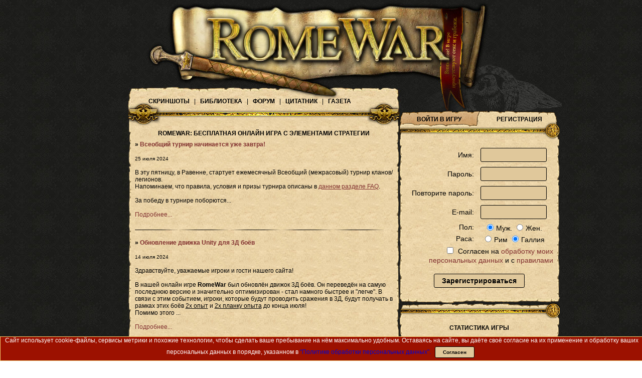

--- FILE ---
content_type: text/html; charset=UTF-8
request_url: https://romewar.net/news202407.html
body_size: 11574
content:
<!DOCTYPE html>
<!--<!DOCTYPE html PUBLIC "-//W3C//DTD HTML 4.01 Transitional//EN" "http://www.w3.org/TR/html4/loose.dtd">-->
<html>
<head>
<meta http-equiv="Content-Type" content="text/html; charset=utf-8">
<title>Браузерная онлайн RPG игра с элементами стратегии RomeWar</title>
<meta name="description" content="Бесплатная браузерная онлайн RPG игра с элементами стратегии - RomeWar. Древний Рим и Галлия.">
<meta name="keywords" content="браузерные игры бесплатные браузерная игра онлайн стратегия пошаговая рпг стратегии пошаговые древний рим римская империя галлия mmorpg online romewar ромвар ромевар">
<meta name="w1-verification" content="101648118377" />
<meta name="revisit-after" content="1 days">
<meta name="yandex-verification" content="751003d91cdfa8c6" />
<link rel="icon" href="/favicon.ico" type="image/x-icon">
<link rel="shortcut icon" href="/favicon.ico" type="image/x-icon">
<link type="image/png" sizes="16x16" rel="icon" href="/favicon (16).png">
<link type="image/png" sizes="32x32" rel="icon" href="/favicon (32).png">
<link type="image/png" sizes="48x48" rel="icon" href="/favicon (48).png">
<link type="image/png" sizes="96x96" rel="icon" href="/favicon (96).png">
<link type="image/png" sizes="120x120" rel="icon" href="/favicon (120).png">
<link type="image/png" sizes="144x144" rel="icon" href="/favicon (144).png">
<style>

	/* Общие стили */

	body {
		margin: 0px;
		padding: 0px;
		font: 12px Verdana, Arial, Helvetica, sans-serif;
		background: url(/img/backd.jpg);
	}
	input, button {
		border: 1px solid #000000;
		font: inherit;
		background-color: #E0C89B;
		margin: 5px;
		border-radius: 3px;
		font-size: 14px;		
		
	}
	input[type=text], input[type=password] {
		text-align: center;
		width: 120px;
		margin: 5px;
		padding: 5px;
		border-radius: 3px;
		font-size: 14px;		
	}
	button {
		font-weight: bold;
		padding:5px;
	    padding-left: 15px;
	    padding-right: 15px;		
	}
	img {
		border: 0px;
	}
	a {
		text-decoration: none;
		color: #81302F;
	}
	a:hover {
		text-decoration: underline;
	}
	.centered {
		margin-left: auto;
		margin-right: auto;
	}
	.hidden {
		display: none;
	}
	table.borderless {
		border-spacing: 0px;
		border-collapse: collapse; /* border-collapse для IE <= 7 */
	}
	ul {
		list-style: square;
		padding-left: 1em;
	}

	/* Стили элементов страницы */

	#page {
		width: 979px;
	}
	#header {
		height: 175px;
	}
	#footer {
		width: 797px;
		text-align: center;
		font-size: 11px;
		color: #666666;
		clear: both;
	}

	/* Меню */

	#menu {
		height: 46px;
		background: url(/img/last.jpg) no-repeat;
	}
	#menu-content {
		padding-left: 145px;
		padding-top: 20px;
		text-transform: uppercase;
	}
	#menu-content a {
		color: black;
		font-weight: bold;
	}
	.menu-separator {
		padding: 0 .5em;
	}
	
	/* Новости */
	
	#main {
		width: 540px;
		float: left;
	}
	#content {
		margin-left: 105px;
	}
	.main-header {
		height: 30px;
		background: url(/img/tops.jpg) no-repeat;
	}
	.main-footer {
		height: 12px;
		background: url(/img/down_br.gif) no-repeat;
	}
	
	/* Правая колонка */
	
	#sidebar {
		margin-left: 540px;
		width: 320px;
	}
	.block-middle {
		width: 100%;
	}
	.sideblock-header {
		height: 30px;
		background: url(/img/topw1.gif) no-repeat;
	}
	.sideblock-footer {
		height: 12px;
		background: url(/img/downw1.gif) no-repeat;
	}
	.block-left {
		width: 13px;
		background: url(/img/left.gif) repeat-y;
	}
	.block-right {
		width: 13px;
		background: url(/img/rights.gif) repeat-y;
	}
	.block-content {
		background: url(/img/back.gif);
	}
	.block-title {
		font-weight: bold;
		text-transform: uppercase;
		text-align: center;
	}
	
	.block-content P{
		#text-align: justify;
	}
	
	/* Блок входа/регистрации */
	
	#login-block, #enter-block {
		text-align: center;
	}
	.login-header {
		height: 39px;
	}
	.login-header div {
		float: left;
		width: 160px;
		margin-top: 10px;
		text-align: center;
		text-transform: uppercase;
		font-weight: bold;
	}
	.login-header a {
		color: black;
		font-weight: bold;
	}
	#login-header-login {
		background: url(/img/topw13.gif) no-repeat;
		display: none;
	}
	#login-header-register {
		background: url(/img/topw11.gif) no-repeat;
	}
	#login-header-footer {
		background: url(/img/topw12.gif) no-repeat;
		height: 18px;
	}
	.prompt {
		color: gray;
	}
	.error {
		color: red;
	}
	#enter-login {
		font-weight: bold;
	}
	
	/* Блок статистики */
	
	#slider {
		position: relative;
		left: 6px;
		top: -52px;
		height: 40px;
		background: url(/img/polzunok.gif) right no-repeat;
	}
	
	.width100 {
		width:100%;
	}
	
	/* cellpadding */
	td, th {
	 padding: 0px;
	 border:0px;
	}
	   
	/* cellspacing */
	table { 
	 #border-spacing: 0px 0; 
	 border-collapse: collapse; 
	 border:0px;
	}	
	
	.align_left{
		text-align:left;
	}
	.align_right{
		text-align:right;
	}
	.align_center{
		text-align:center;
	}
	
	H1{
		font-size: 12px;
	}
	
	FORM{
		font-size: 14px;
	}
</style>


<!-- Global site tag (gtag.js) - Google Analytics -->
<!-- 
<script async src="https://www.googletagmanager.com/gtag/js?id=G-H6YHVQPLMN"></script>
<script>
  window.dataLayer = window.dataLayer || [];
  function gtag(){dataLayer.push(arguments);}
  gtag('js', new Date());

  gtag('config', 'G-H6YHVQPLMN');
</script>
 -->
 
</head>
<body onload="onl()">

<script src="/js/jquery.min.js?rev1"></script>
<script src="/js/effects.core.js?rev1"></script>
<script src="/js/effects.slide.js?rev1"></script>
<script src="/js/index.js?rev8"></script>
<script src="/game/js/cookie_mess.js?rev0"></script>
<script>
var game_in_new_window = parseInt('');
var type_window = screen.width + 'x' + screen.height;

var is_load = false;
var rpl = "{}";

if (localStorage && localStorage['rpl'])
{
	rpl = localStorage['rpl'];
}


function open_game()
{
	if (game_in_new_window)
	{
		if (window.location.host.substr(-3) == 'net') {openWindowFS('//www.romewar.net/game');} else {openWindowFS('//www.romewar.ru/game');}
	}
	else
	{
		if (window.location.host.substr(-3) == 'net') {document.location = '//www.romewar.net/game/';} else {document.location = '//www.romewar.ru/game/';}
	}
}

var pravila_read = 'b92e6a72e4acfc35a12f402f3fbf5e8d';
	function radioClick()
	{
	 this.blur();  
	 this.focus();  
	}
	
	function pravila_click()
	{
		var OP = document.getElementById('prr');
		if (OP) OP.value = pravila_read;
	}
	
	function onl_bug()
	{
		if (!is_load)
		{
			var OP = document.getElementById('prr');
			if (OP && !OP.value) onl();
		}
	}
	
	function onl()
	{
		if (!is_load)
		{
			is_load = true;
			setTimeout("pravila_read += '3'; pravila_click();", 2000);
			var OP = document.getElementById('type_window');
			if (OP) OP.value = type_window;
			var OP = document.getElementById('type_window2');
			if (OP) OP.value = type_window;
			var OP = document.getElementById('rpl');
			if (OP) OP.value = rpl;
		}
	}
	// Обработка результата регистрации
	function on_register_success(login)
	{
		$('#enter-login').text(login);
		$('#login-block').hide();
		$('#enter-block').fadeIn();
		document.location = '/game';
	}
	
	$(function() {
		// Переключение вкладок логина/регистрации
		
		$('#tab-login').click(function(e) {
			$('#login-header-register').hide();
			$('#login-header-login').show();
			$('#register-page').hide();
			$('#login-page').fadeIn();
		});
		$('#tab-register').click(function(e) {
			$('#login-header-login').hide();
			$('#login-header-register').show();
			$('#guest-page').hide();
			$('#login-page').hide();
			$('#register-page').fadeIn();
		});
		
		// Логин
		
		add_prompt('login', 'Введите Логин');
		$('#login-form').submit(function(e) {
			var submit = $('#login-submit');
			submit.attr('disabled', 'disabled');
			$.post('index_parser.php', $(e.target).serialize(), function (result) {
				if (result.status == 'ok')
				{
					$('#enter-login').text(result.data.login);
					$('#login-block').hide();
					$('#enter-block').fadeIn();
					game_in_new_window = parseInt(result.data.game_in_new_window);
					if (!game_in_new_window) open_game();
					//if (window.location.host.substr(-3) == 'net') {document.location = 'http://www.romewar.net/game/';} else {document.location = '//www.romewar.ru/game/';}
				}
				else
				{
					$('#login-error').text(result.message);
					submit.removeAttr('disabled');
					if (result.redirect) document.location = result.redirect;
				}
			}, 'json');
			return false;
		});
		
		// Гостевой вход
		
		$('#guest-login').click(function(e) {
			//$('#login-page').hide();
			$('#register-page').hide();
			$('#guest-page').fadeIn();
		});
		$('#guest-close').click(function(e) {
			$('#guest-page').hide();
			$('#register-page').fadeIn();
			//$('#login-page').fadeIn();
		});
		$('.guest-login').click(function(e) {
			openWindowFS('/game/?guest=1&r=' + e.target.value);
		});
		
		// Регистрация
		
		init_registration();
		
		if ('' > 0)
		{
			$('#tab-login').click();
		}
	});
	
	show_cookie_mess(true);
</script>

	<div id="page" class="centered">
		<div id="header"><a href="/"><img src="/img/top.jpg" alt="romewar.ru Бесплатная онлайн игра с элементами стратегии"></a></div>
		<div id="menu">
			<div id="menu-content">
				<a href="//wiki.romewar.ru/screens.html" target="_blank">Скриншоты</a>
				<span class="menu-separator">|</span>
				<a href="//wiki.romewar.ru/" target="_blank">Библиотека</a>
				<span class="menu-separator">|</span>
				<a href="//forum.romewar.ru" target="_blank">Форум</a>
				<span class="menu-separator">|</span>
				<a href="//bashrw.ru/" target="_blank">Цитатник</a>
				<span class="menu-separator">|</span>
				<a href="http://www.rpg-info.net" target="_blank">Газета</a>
			</div>
		</div>
		<div id="content">
			<div id="main" class="block">
				<div class="main-header"></div>
				<table class="block-middle borderless">
					<tr>
						<td class="block-left"></td>
						<td class="block-content">
							<h1 class="block-title">RomeWar: бесплатная онлайн игра с элементами стратегии</h1>
							
							 <b>» <a href="/new20240725.html">Всеобщий турнир начинается уже завтра!</a></b> 
 <br><br> 
<small>25 июля 2024</small> 
<br><br> 
В эту пятницу, в Равенне, стартует ежемесячный Всеобщий (межрасовый) турнир кланов/легионов.
<br>
Напоминаем, что правила, условия и призы турнира описаны в <a href="https://wiki.romewar.ru/mezras.html" target="_blank" class="postlink"><span style="text-decoration: underline">данном разделе FAQ</span></a>.
<br>
<br>
За победу в турнире поборются...
<br><br> 
 <a href="/new20240725.html">Подробнее...</a><br><br> 
<img height=2 src="/img/back-line.gif" alt="romewar BR" class="width100"><br><br>   <b>» <a href="/new20240714.html">Обновление движка Unity для 3Д боёв</a></b> 
 <br><br> 
<small>14 июля 2024</small> 
<br><br> 
Здравствуйте, уважаемые игроки и гости нашего сайта!
<br>

<br>
В нашей онлайн игре <span style="font-weight: bold">RomeWar</span> был обновлён движок 3Д боёв. Он переведён на самую последнюю версию и значительно оптимизирован - стал намного быстрее и "легче". В связи с этим событием, игроки, которые будут проводить сражения в 3Д, будут получать в рамках этих боёв <span style="text-decoration: underline">2х опыт</span> и <span style="text-decoration: underline">2х планку опыта</span> до конца июля!
<br>
Помимо этого ... 
<br><br> 
 <a href="/new20240714.html">Подробнее...</a><br><br> 
<img height=2 src="/img/back-line.gif" alt="romewar BR" class="width100"><br><br>  
 <b>» <a href="/new20240711.html">Расовые турниры стартуют уже завтра!</a></b> 
 <br><br> 
<small>11 июля 2024</small> 
<br><br> 
В эту пятницу, в Риме и Алезии, начинаются ежемесячные расовые турниры кланов/легионов.
<br>
Напоминаем, что правила, условия и призы турниров описаны в <a href="https://wiki.romewar.ru/rasovi.html" target="_blank" class="postlink"><span style="text-decoration: underline">данном разделе FAQ</span></a>.
<br>

<br>
За победу в "Битве легионов I лиги" поборются...

<br><br> 
 <a href="/new20240711.html">Подробнее...</a><br><br> 
<img height=2 src="/img/back-line.gif" alt="romewar BR" class="width100"><br><br>   <b>» <a href="/new20240701.html">Праздничная Magna Expeditionem и свиток "Рассеять туман"</a></b> 
 <br><br> 
<small>01 июля 2024</small> 
<br><br> 
Здравствуйте, уважаемые игроки и гости нашего сайта!
 <br>
 
 <br>
 Как мы и анонсировали раннее, стартовавшая сегодня Великая кампания будет праздничной, т.к. посвящена она 18-летию нашей онлайн игры!
 <br>
 Отличия от обычной кампании... 
<br><br> 
 <a href="/new20240701.html">Подробнее...</a><br><br> 
<img height=2 src="/img/back-line.gif" alt="romewar BR" class="width100"><br><br>  

						</td>
						<td class="block-right"></td>
					</tr>
				</table>
				<div class="main-footer"></div>
			</div>
			<div id="sidebar">

				<div id="login-block" class="block ">
					<div id="login-header-login" class="login-header">
						<div>Войти в игру</div>
						<div><a href="#" id="tab-register" onclick="return false;">Регистрация</a></div>
					</div>
					<div id="login-header-register" class="login-header">
						<div><a href="#" id="tab-login" onclick="return false;">Войти в игру</a></div>
						<div>Регистрация</div>
					</div>
					<div id="login-header-footer"></div>
					<table class="block-middle borderless">
						<tr>
							<td class="block-left"></td>
							<td class="block-content">
								<div id="login-page" class="hidden">
									<p id="login-error" class="error"></p>
									<form id="login-form" action="?" method="post">
										<div><input type="hidden" name="action" value="login"></div>
										<div><input type="hidden" name="type_window" id="type_window" value=""></div>
										<div><input type="hidden" name="rpl" id="rpl" value=""></div>
										<input type="hidden" name="place" value="main_reg">
										<table class="centered">
											<tr>
												<td style="text-align: right;">Имя:</td>
												<td><input type="text" id="login" name="login" value=""></td>
											</tr>
											<tr>
												<td style="text-align: right;">Пароль:</td>
												<td><input type="password" id="password" name="password" value=""></td>
											</tr>
										</table>
										<p><button id="login-submit" type="submit">Войти</button></p>
										<p><a href="forgot.html">Забыли свой пароль?</a></p>
										<!--<p><button id="guest-login" type="button">Войти гостем</button></p>-->
									</form>
								</div><!--
								<div id="guest-page" class="hidden">
									<p class="block-title">Гостевой вход</p>
									<p><button type="button" class="guest-login" value="2">Войти за Галлов</button></p>
									<p><button type="button" class="guest-login" value="1">Войти за Римлян</button></p>
									<p><button id="guest-close" type="button">Закрыть</button></p>
								</div>
								-->
								<div id="register-page">
									<p id="register-error" class="error"></p>
										<form id="register-form" action="?" method="post">
										<div><input type="hidden" name="action" value="register"></div>
										<div><input type="hidden" name="type_window" id="type_window2" value=""></div>
										<table class="centered">
											<tr>
												<td></td>
												<td id="reg-login-error" class="error"></td>
											</tr>
											<tr>
												<td style="text-align: right;">Имя:</td>
												<td><input type="text" id="reg-login" name="login"></td>
											</tr>
											<tr>
												<td></td>
												<td id="reg-password-error" class="error"></td>
											</tr>
											<tr>
												<td style="text-align: right;">Пароль:</td>
												<td><input type="password" id="reg-password" name="password"></td>
											</tr>
											<tr>
												<td></td>
												<td id="reg-password2-error" class="error"></td>
											</tr>
											<tr>
												<td style="text-align: right; white-space: nowrap;">Повторите пароль:</td>
												<td><input type="password" id="reg-password2" name="password2"></td>
											</tr>
											<tr>
												<td></td>
												<td id="reg-email-error" class="error"></td>
											</tr>
											<tr>
												<td style="text-align: right;">E-mail:</td>
												<td><input type="text" id="reg-email" name="email"></td>
											</tr>
											<tr>
												<td></td>
												<td id="reg-sex-error" class="error"></td>
											</tr>
											<tr>
												<td style="text-align: right;">Пол:</td>
												<td>
													<label><input type="radio" name="sex" value="1" checked>Муж.</label>
													<label><input type="radio" name="sex" value="2">Жен.</label>
												</td>
											</tr>
											<tr>
												<td></td>
												<td id="reg-race-error" class="error"></td>
											</tr>
											<tr>
												<td style="text-align: right;">Раса:</td>
												<td>
													<label><input type="radio" name="race" value="1" onclick="if (this.checked) document.getElementById('dop_info').style.display='none';">Рим</label>
													<label><input type="radio" name="race" value="2" checked onclick="if (this.checked) document.getElementById('dop_info').style.display='';">Галлия</label>
												</td>
											</tr>
											<!--<tr id="dop_info" style="text-align:left; color: #81302F; font-size:10px;">
												<td colspan="2">
														При регистрации за молодую расу галлов вы получаете дополнительные бонусы:<br>
														- на 300% больше начальных динарий<br>
														- статус Всадника (увеличения опыта до 120%, бесплатные абилки и многое другое) на 1 месяц<br>
														- 2х онлайн статус с защитой<br>
												</td>
											</tr>-->
											<tr>
												<!--<td></td>-->
												<td id="reg-terms-error" colspan="2" class="error"></td>
											</tr>
											<tr>
												<td style="text-align: right;" colspan="2">
													<input type="checkbox" id="reg-terms" name="terms">
													<!--<label for="reg-terms">Согласен с <a href="#" onclick="openWindow('//wiki.romewar.ru/ofert.html'); return false;">правилами</a></label>-->
													<label for="reg-terms">Согласен на <a href="#" onclick="openWindow('https://wiki.romewar.ru/privacypolicy.html'); return false;">обработку моих персональных данных</a>  
														и с <a href="#" onclick="openWindow('https://wiki.romewar.ru/ofert.html'); return false;">правилами</a></label>

												</td>
												<!--<td></td>-->
											</tr>
											<tr>
												<td><input type="hidden" name="pravila_read" id="prr"></td>
												<td id="reg-turing-error" class="error"></td>
											</tr>
											<!--<tr>
												<td style="text-align: right;"><img src="/turing.php" id="reg-turing-image" title="Если картинка нечитаема кликните на нее мышкой чтобы загрузить другую." alt=""></td>
												<td><input type="text" id="reg-turing" name="turing"><br><a href="#" id="reg-turing-a">Не видно картинку?</a></td>
											</tr>-->
										</table>
										<p><button id="register" type="submit">Зарегистрироваться</button></p>
										<!--<p><button id="guest-login" type="button">Войти гостем</button></p>-->
									</form>
								</div>
								<div id="guest-page" class="hidden">
									<!--<p class="block-title">Гостевой вход</p>
									<p><button type="button" class="guest-login" value="2">Войти за Галлов</button></p>
									<p><button type="button" class="guest-login" value="1">Войти за Римлян</button></p>
									<p><button id="guest-close" type="button">Закрыть</button></p>-->
								</div>
								
							</td>
							<td class="block-right"></td>
						</tr>
					</table>
					<div class="sideblock-footer"></div>
				</div>

				<div id="enter-block" class="block hidden">
					<div class="sideblock-header"></div>
					<table class="block-middle borderless">
						<tr>
							<td class="block-left"></td>
							<td class="block-content">
								<p>Вы вошли в игру под именем <span id="enter-login"></span></p>
								<!--<a href="#" onclick="if (window.location.host.substr(-3) == 'net') {openWindowFS('//www.romewar.net/game/');} else {openWindowFS('//www.romewar.ru/game/');} return false;">-->
								<a href="#" onclick="open_game(); return false;" id="enter_btn">
									<img src="/img/enter_btn.gif" alt="Войти в игру">
								</a>
							</td>
							<td class="block-right"></td>
						</tr>
					</table>
					<div class="sideblock-footer"></div>
				</div>

				<div class="block hidden">
					<div class="sideblock-header"></div>
					<table class="block-middle borderless">
						<tr>
							<td class="block-left"></td>
							<td class="block-content">
							</td>
							<td class="block-right"></td>
						</tr>
					</table>
					<div class="sideblock-footer"></div>
				</div>

				<div class="block">
					<div class="sideblock-header"></div>
					<table class="block-middle borderless">
						<tr>
							<td class="block-left"></td>
							<td class="block-content">
								<p class="block-title">Статистика игры</p>
								<table style="width: 100%;">
									<tr>
										<td style="text-align: left;">Римлян всего</td>
										<td style="text-align: right; font-weight: bold;">3862</td>
									</tr>
									<tr>
										<td style="text-align: left;">Галлов  всего</td>
										<td style="text-align: right; font-weight: bold;">2823</td>
									</tr>
									<tr>
										<td style="text-align: left;">Игроков онлайн</td>
										<td style="text-align: right; font-weight: bold;">375</td>
									</tr>
								</table>
								<br>
								<!--<table style="width: 100%;">
									<tr>
										<td style="text-align: left;">Текущих боев</td>
										<td style="text-align: right; font-weight: bold;">26</td>
									</tr>
									<tr>
										<td style="text-align: left;">Игроков в боях</td>
										<td style="text-align: right; font-weight: bold;">37</td>
									</tr>
								</table>-->
								<p class="block-title">Межрасовые победы</p>
								<div>
									<table class="borderless" style="width: 100%; font-size: 10px; font-weight: bold;">
										<tr>
											<td style="text-align:right; width: 58%; height: 40px; background: url(/img/polosa-sprava.gif) left;">&nbsp;</td>
											<td style="text-align:center; background: url(/img/polosa-sleva.gif) right;">&nbsp;</td>
										</tr>
										<tr>
											<td class="align_left">Рим 58%</td>
											<td class="align_right">42% Галлы</td>
										</tr>
									</table>
									<div id="slider" style="width: 58%;"></div>
								</div>
							</td>
							<td class="block-right"></td>
						</tr>
					</table>
					<div class="sideblock-footer"></div>
				</div>

				<div class="block">
					<div class="sideblock-header"></div>
					<table class="block-middle borderless" >
						<tr>
							<td class="block-left"></td>
							<td class="block-content">
								<iframe id="tew" src="/game/window/ratings/ratings.php?cnt=warrior&amp;order=rating&amp;temple=warriors_small&amp;limit=10&amp;empty_head=1" style="width: 100%; height: 230px; background:none; border:0px; overflow:hidden;"></iframe> <!--allowtransparency="1"-->
							</td>
							<td class="block-right"></td>
						</tr>
					</table>
					<div class="sideblock-footer"></div>
				</div>

				<div class="block">
					<div class="sideblock-header"></div>
					<table class="block-middle borderless">
						<tr>
							<td class="block-left"></td>
							<td class="block-content">
								<p class="block-title">Мы в соц. сетях</p>
								<div style="text-align: center;">
									<a href="https://vk.ru/romewar" target="_blank"><img src="/game_img/vk.png?rev=1" style="width:90px" alt="Группа ВКонтакте"></a>
									<a href="https://ok.ru/romewar" target="_blank"><img src="/game_img/ok.png?rev=1" style="width:90px" alt="Группа Одноклассники"></a>
									<a href="https://www.facebook.com/groups/RomeWar4ever" target="_blank"><img src="/game_img/f.png?rev=1" style="width:90px" alt="Группа Facebook"></a>
								</div>
							</td>
							<td class="block-right"></td>
						</tr>
					</table>
					<div class="sideblock-footer"></div>
				</div>

				<div class="block">
					<div class="sideblock-header"></div>
					<table class="block-middle borderless">
						<tr>
							<td class="block-left"></td>
							<td class="block-content">
								<p class="block-title">Новости</p>
								<div id="news_list" style="overflow:auto; height:300px;">
								<ul><li><a href='/news202612.html'>Декабрь 2026</a></li><li><a href='/news202611.html'>Ноябрь 2026</a></li><li><a href='/news202610.html'>Октябрь 2026</a></li><li><a href='/news202609.html'>Сентябрь 2026</a></li><li><a href='/news202608.html'>Август 2026</a></li><li><a href='/news202607.html'>Июль 2026</a></li><li><a href='/news202606.html'>Июнь 2026</a></li><li><a href='/news202605.html'>Май 2026</a></li><li><a href='/news202604.html'>Апрель 2026</a></li><li><a href='/news202603.html'>Март 2026</a></li><li><a href='/news202602.html'>Февраль 2026</a></li><li><a href='/news202601.html'>Январь 2026</a></li><li><a href='/news202512.html'>Декабрь 2025</a></li><li><a href='/news202511.html'>Ноябрь 2025</a></li><li><a href='/news202510.html'>Октябрь 2025</a></li><li><a href='/news202509.html'>Сентябрь 2025</a></li><li><a href='/news202508.html'>Август 2025</a></li><li><a href='/news202507.html'>Июль 2025</a></li><li><a href='/news202506.html'>Июнь 2025</a></li><li><a href='/news202505.html'>Май 2025</a></li><li><a href='/news202504.html'>Апрель 2025</a></li><li><a href='/news202503.html'>Март 2025</a></li><li><a href='/news202502.html'>Февраль 2025</a></li><li><a href='/news202501.html'>Январь 2025</a></li><li><a href='/news202412.html'>Декабрь 2024</a></li><li><a href='/news202411.html'>Ноябрь 2024</a></li><li><a href='/news202410.html'>Октябрь 2024</a></li><li><a href='/news202409.html'>Сентябрь 2024</a></li><li><a href='/news202408.html'>Август 2024</a></li><li><a href='/news202407.html'>Июль 2024</a></li><li><a href='/news202406.html'>Июнь 2024</a></li><li><a href='/news202405.html'>Май 2024</a></li><li><a href='/news202404.html'>Апрель 2024</a></li><li><a href='/news202403.html'>Март 2024</a></li><li><a href='/news202402.html'>Февраль 2024</a></li><li><a href='/news202401.html'>Январь 2024</a></li><li><a href='/news202312.html'>Декабрь 2023</a></li><li><a href='/news202311.html'>Ноябрь 2023</a></li><li><a href='/news202310.html'>Октябрь 2023</a></li><li><a href='/news202309.html'>Сентябрь 2023</a></li><li><a href='/news202308.html'>Август 2023</a></li><li><a href='/news202307.html'>Июль 2023</a></li><li><a href='/news202306.html'>Июнь 2023</a></li><li><a href='/news202305.html'>Май 2023</a></li><li><a href='/news202304.html'>Апрель 2023</a></li><li><a href='/news202303.html'>Март 2023</a></li><li><a href='/news202302.html'>Февраль 2023</a></li><li><a href='/news202301.html'>Январь 2023</a></li><li><a href='/news202212.html'>Декабрь 2022</a></li><li><a href='/news202211.html'>Ноябрь 2022</a></li><li><a href='/news202210.html'>Октябрь 2022</a></li><li><a href='/news202209.html'>Сентябрь 2022</a></li><li><a href='/news202208.html'>Август 2022</a></li><li><a href='/news202207.html'>Июль 2022</a></li><li><a href='/news202206.html'>Июнь 2022</a></li><li><a href='/news202205.html'>Май 2022</a></li><li><a href='/news202204.html'>Апрель 2022</a></li><li><a href='/news202203.html'>Март 2022</a></li><li><a href='/news202202.html'>Февраль 2022</a></li><li><a href='/news202201.html'>Январь 2022</a></li><li><a href='/news202112.html'>Декабрь 2021</a></li><li><a href='/news202111.html'>Ноябрь 2021</a></li><li><a href='/news202110.html'>Октябрь 2021</a></li><li><a href='/news202109.html'>Сентябрь 2021</a></li><li><a href='/news202108.html'>Август 2021</a></li><li><a href='/news202107.html'>Июль 2021</a></li><li><a href='/news202106.html'>Июнь 2021</a></li><li><a href='/news202105.html'>Май 2021</a></li><li><a href='/news202104.html'>Апрель 2021</a></li><li><a href='/news202103.html'>Март 2021</a></li><li><a href='/news202102.html'>Февраль 2021</a></li><li><a href='/news202101.html'>Январь 2021</a></li><li><a href='/news202012.html'>Декабрь 2020</a></li><li><a href='/news202011.html'>Ноябрь 2020</a></li><li><a href='/news202010.html'>Октябрь 2020</a></li><li><a href='/news202009.html'>Сентябрь 2020</a></li><li><a href='/news202007.html'>Июль 2020</a></li><li><a href='/news202006.html'>Июнь 2020</a></li><li><a href='/news202005.html'>Май 2020</a></li><li><a href='/news202004.html'>Апрель 2020</a></li><li><a href='/news202003.html'>Март 2020</a></li><li><a href='/news202002.html'>Февраль 2020</a></li><li><a href='/news202001.html'>Январь 2020</a></li><li><a href='/news201912.html'>Декабрь 2019</a></li><li><a href='/news201911.html'>Ноябрь 2019</a></li><li><a href='/news201910.html'>Октябрь 2019</a></li><li><a href='/news201909.html'>Сентябрь 2019</a></li><li><a href='/news201907.html'>Июль 2019</a></li><li><a href='/news201906.html'>Июнь 2019</a></li><li><a href='/news201905.html'>Май 2019</a></li><li><a href='/news201904.html'>Апрель 2019</a></li><li><a href='/news201903.html'>Март 2019</a></li><li><a href='/news201902.html'>Февраль 2019</a></li><li><a href='/news201901.html'>Январь 2019</a></li><li><a href='/news201812.html'>Декабрь 2018</a></li><li><a href='/news201811.html'>Ноябрь 2018</a></li><li><a href='/news201810.html'>Октябрь 2018</a></li><li><a href='/news201809.html'>Сентябрь 2018</a></li><li><a href='/news201808.html'>Август 2018</a></li><li><a href='/news201806.html'>Июнь 2018</a></li><li><a href='/news201805.html'>Май 2018</a></li><li><a href='/news201804.html'>Апрель 2018</a></li><li><a href='/news201803.html'>Март 2018</a></li><li><a href='/news201802.html'>Февраль 2018</a></li><li><a href='/news201712.html'>Декабрь 2017</a></li><li><a href='/news201711.html'>Ноябрь 2017</a></li><li><a href='/news201706.html'>Июнь 2017</a></li><li><a href='/news201705.html'>Май 2017</a></li><li><a href='/news201704.html'>Апрель 2017</a></li><li><a href='/news201703.html'>Март 2017</a></li><li><a href='/news201702.html'>Февраль 2017</a></li><li><a href='/news201612.html'>Декабрь 2016</a></li><li><a href='/news201611.html'>Ноябрь 2016</a></li><li><a href='/news201609.html'>Сентябрь 2016</a></li><li><a href='/news201607.html'>Июль 2016</a></li><li><a href='/news201606.html'>Июнь 2016</a></li><li><a href='/news201605.html'>Май 2016</a></li><li><a href='/news201604.html'>Апрель 2016</a></li><li><a href='/news201603.html'>Март 2016</a></li><li><a href='/news201602.html'>Февраль 2016</a></li><li><a href='/news201601.html'>Январь 2016</a></li><li><a href='/news201512.html'>Декабрь 2015</a></li><li><a href='/news201511.html'>Ноябрь 2015</a></li><li><a href='/news201510.html'>Октябрь 2015</a></li><li><a href='/news201509.html'>Сентябрь 2015</a></li><li><a href='/news201508.html'>Август 2015</a></li><li><a href='/news201507.html'>Июль 2015</a></li><li><a href='/news201506.html'>Июнь 2015</a></li><li><a href='/news201505.html'>Май 2015</a></li><li><a href='/news201504.html'>Апрель 2015</a></li><li><a href='/news201503.html'>Март 2015</a></li><li><a href='/news201502.html'>Февраль 2015</a></li><li><a href='/news201412.html'>Декабрь 2014</a></li><li><a href='/news201411.html'>Ноябрь 2014</a></li><li><a href='/news201410.html'>Октябрь 2014</a></li><li><a href='/news201409.html'>Сентябрь 2014</a></li><li><a href='/news201408.html'>Август 2014</a></li><li><a href='/news201407.html'>Июль 2014</a></li><li><a href='/news201406.html'>Июнь 2014</a></li><li><a href='/news201405.html'>Май 2014</a></li><li><a href='/news201404.html'>Апрель 2014</a></li><li><a href='/news201403.html'>Март 2014</a></li><li><a href='/news201402.html'>Февраль 2014</a></li><li><a href='/news201401.html'>Январь 2014</a></li><li><a href='/news201312.html'>Декабрь 2013</a></li><li><a href='/news201311.html'>Ноябрь 2013</a></li><li><a href='/news201310.html'>Октябрь 2013</a></li><li><a href='/news201309.html'>Сентябрь 2013</a></li><li><a href='/news201308.html'>Август 2013</a></li><li><a href='/news201307.html'>Июль 2013</a></li><li><a href='/news201306.html'>Июнь 2013</a></li><li><a href='/news201305.html'>Май 2013</a></li><li><a href='/news201304.html'>Апрель 2013</a></li><li><a href='/news201303.html'>Март 2013</a></li><li><a href='/news201302.html'>Февраль 2013</a></li><li><a href='/news201301.html'>Январь 2013</a></li><li><a href='/news201212.html'>Декабрь 2012</a></li><li><a href='/news201211.html'>Ноябрь 2012</a></li><li><a href='/news201210.html'>Октябрь 2012</a></li><li><a href='/news201209.html'>Сентябрь 2012</a></li><li><a href='/news201207.html'>Июль 2012</a></li><li><a href='/news201206.html'>Июнь 2012</a></li><li><a href='/news201205.html'>Май 2012</a></li><li><a href='/news201204.html'>Апрель 2012</a></li><li><a href='/news201203.html'>Март 2012</a></li><li><a href='/news201202.html'>Февраль 2012</a></li><li><a href='/news201201.html'>Январь 2012</a></li><li><a href='/news201112.html'>Декабрь 2011</a></li><li><a href='/news201111.html'>Ноябрь 2011</a></li><li><a href='/news201110.html'>Октябрь 2011</a></li><li><a href='/news201109.html'>Сентябрь 2011</a></li><li><a href='/news201108.html'>Август 2011</a></li><li><a href='/news201107.html'>Июль 2011</a></li><li><a href='/news201106.html'>Июнь 2011</a></li><li><a href='/news201105.html'>Май 2011</a></li><li><a href='/news201104.html'>Апрель 2011</a></li><li><a href='/news201103.html'>Март 2011</a></li><li><a href='/news201102.html'>Февраль 2011</a></li><li><a href='/news201101.html'>Январь 2011</a></li></ul>
								</div>
								<!--<a onclick="$('#news_list').toggle('blind',{},700); return false;" href="#">_</a>-->
							</td>
							<td class="block-right"></td>
						</tr>
					</table>
					<div class="sideblock-footer"></div>
				</div>

				<div class="block">
					<div class="sideblock-header"></div>
					<table class="block-middle borderless">
						<tr>
							<td class="block-left"></td>
							<td class="block-content">
								<p class="block-title">Полезные ссылки</p>
									<ul>
										<li><a href="//fb.romewar.ru" target="_blank" style="font-weight: bold;">Техподдержка</a></li>
										<li><a href="/game/window/ratings/ratings.php" target="_blank">Рейтинги игры</a></li>
										<li><a href="//wiki.romewar.ru/law.html" target="_blank">Законы игры</a></li>
										<!--<li><a href="//wiki.romewar.ru/resurs.html" target="_blank">Ресурсы игры</a></li>-->
										<li><a href="//wiki.romewar.ru/ofert.html" target="_blank">Пользовательское соглашение</a></li>
										<li><a href="//wiki.romewar.ru/privacypolicy.html" target="_blank">Политика конфиденциальности</a></li>
									</ul>
							</td>
							<td class="block-right"></td>
						</tr>
					</table>
					<div class="sideblock-footer"></div>
				</div>
					<div class="sideblock-header"></div>
					<table class="block-middle borderless">
						<tr>
							<td class="block-left"></td>
							<td class="block-content">
		<div class="align_center">
<div class="romewar_counters">
<!-- Rating@Mail.ru counter -->
<script>
var _tmr = window._tmr || (window._tmr = []);
_tmr.push({id: "1118279", type: "pageView", start: (new Date()).getTime()});
(function (d, w, id) {
  if (d.getElementById(id)) return;
  var ts = d.createElement("script"); ts.type = "text/javascript"; ts.async = true; ts.id = id;
  ts.src = (d.location.protocol == "https:" ? "https:" : "http:") + "//top-fwz1.mail.ru/js/code.js";
  var f = function () {var s = d.getElementsByTagName("script")[0]; s.parentNode.insertBefore(ts, s);};
  if (w.opera == "[object Opera]") { d.addEventListener("DOMContentLoaded", f, false); } else { f(); }
})(document, window, "topmailru-code");
</script>

<a target="_top" href="//top.mail.ru/jump?from=1118279">
<img src="//top-fwz1.mail.ru/counter?id=1118279;t=479;l=1" 
height="31" width="88" alt="Рейтинг@Mail.ru"></a>
<!-- //Rating@Mail.ru counter -->
<!-- begin of Top100 code -->

<!-- script id="top100Counter" src="//counter.rambler.ru/top100.jcn?966125"></script>
<noscript>-->
<a href="//top100.rambler.ru/navi/966125/">
<img src="//counter.rambler.ru/top100.cnt?966125" alt="Rambler's Top100" />
</a>

<!-- </noscript>-->
<!-- end of Top100 code -->

<!-- Yandex.Metrika informer -->
<a href="https://metrika.yandex.ru/stat/?id=29428115&amp;from=informer"
target="_blank" rel="nofollow"><img src="https://metrika-informer.com/informer/29428115/3_1_FFFFFFFF_EFEFEFFF_0_pageviews"
style="width:88px; height:31px; border:0;" alt="Яндекс.Метрика" title="Яндекс.Метрика: данные за сегодня (просмотры, визиты и уникальные посетители)" class="ym-advanced-informer" data-cid="29428115" data-lang="ru" /></a>
<!-- /Yandex.Metrika informer -->

<!-- Yandex.Metrika counter -->
<script type="text/javascript" >
   (function(m,e,t,r,i,k,a){m[i]=m[i]||function(){(m[i].a=m[i].a||[]).push(arguments)};
   m[i].l=1*new Date();
   for (var j = 0; j < document.scripts.length; j++) {if (document.scripts[j].src === r) { return; }}
   k=e.createElement(t),a=e.getElementsByTagName(t)[0],k.async=1,k.src=r,a.parentNode.insertBefore(k,a)})
   (window, document, "script", "https://mc.webvisor.org/metrika/tag_ww.js", "ym");

   ym(29428115, "init", {
        clickmap:true,
        trackLinks:true,
        accurateTrackBounce:true,
        webvisor:true
   });
</script>
<noscript><div><img src="https://mc.yandex.ru/watch/29428115" style="position:absolute; left:-9999px;" alt="" /></div></noscript>
<!-- /Yandex.Metrika counter -->

<!-- Global site tag (gtag.js) - Google Analytics -->
<!-- <script async src="https://www.googletagmanager.com/gtag/js?id=G-H6YHVQPLMN"></script>
<script>
  window.dataLayer = window.dataLayer || [];
  function gtag(){dataLayer.push(arguments);}
  gtag('js', new Date());

  gtag('config', 'G-H6YHVQPLMN');
</script>
-->

<!-- Google Tag Manager -->
<!-- Временно убрали
  <script>(function(w,d,s,l,i){w[l]=w[l]||[];w[l].push({'gtm.start':
  new Date().getTime(),event:'gtm.js'});var f=d.getElementsByTagName(s)[0],
  j=d.createElement(s),dl=l!='dataLayer'?'&l='+l:'';j.async=true;j.src=
  'https://www.googletagmanager.com/gtm.js?id='+i+dl;f.parentNode.insertBefore(j,f);
  })(window,document,'script','dataLayer','GTM-NVQXB85C');</script>-->
  <!-- End Google Tag Manager -->

<!--LiveInternet counter-->
<script>
document.write("<a href='//www.liveinternet.ru/click' "+
"target=_blank><img src='//counter.yadro.ru/hit?t53.6;r"+
escape(document.referrer)+((typeof(screen)=="undefined")?"":
";s"+screen.width+"*"+screen.height+"*"+(screen.colorDepth?
screen.colorDepth:screen.pixelDepth))+";u"+escape(document.URL)+
";"+Math.random()+
"' alt='' title='LiveInternet: показано число просмотров и"+
" посетителей за 24 часа' "+
" width='88' height='31'><\/a>")
</script><!--/LiveInternet-->

</div>


		</div>
							</td>
							<td class="block-right"></td>
						</tr>
					</table>
					<div class="sideblock-footer"></div>
				</div>
			</div>
		</div>
		<div id="footer" class="centered">
			<p><img height="2" src="/img/werv.gif" class="width100" alt="romewar BR"></p>
Бесплатная браузерная онлайн рпг игра с элементами стратегии RomeWar не требует установки клиента.<br>
Игра RomeWar - бесплатная онлайн игра, в которой вы весело проведете своё время.<br>
Играть в онлайн игру можно с любого компьютера, подключенного к интернету.<br>
Онлайн игра RomeWar &copy; Copyright RomeWar.ru 2006-2026.<br>
E-mail для контакта с администрацией: support@romewar.ru
		</div>
	<!--</div>-->
<a href="/tools/items/catalog.php" title="Полный каталог вещей" target="_blank" style="font-size:12px; color:blue; display:none;">Полный каталог вещей</a>
<!-- Запрос на восстановление регистрационной информации -->

<script>
setInterval(onl_bug, 4000);
</script>
</body>
</html>

--- FILE ---
content_type: text/html; charset=UTF-8
request_url: https://romewar.net/game/window/ratings/ratings.php?cnt=warrior&order=rating&temple=warriors_small&limit=10&empty_head=1
body_size: 1352
content:
<html>
<head>
<title>Рейтинг в онлайн игре RomeWar.ru.</title>
<meta name="description" content="Рейтинг игроков или кланов/легионов в браузерной онлайн игре с элементами стратегии RomeWar.ru">
<meta http-equiv="Content-Type" content="text/html; charset=utf-8" />
<meta http-equiv="imagetoolbar" content="no" /> 
<link href="/game/buildings/css/building_window.css" rel="stylesheet" type="text/css">
<link href="/game/css/inputs.css" rel="stylesheet" type="text/css" >
</head>
<body leftmargin="0" topmargin="0" marginheight="0" marginwidth="0" style="background:none;">
<script type="text/javascript" src="/game/js/functions_lite.js?rev1"></script>
<script type="text/javascript" src="/game/js/player_info.js"></script>

<script type="text/javascript">
var _owner = Array();
_owner.show_info = show_info;
</script>
<div id="content">

<table width="100%" height="100%" cellpadding="0" cellspacing="0" class="main" style="border:0px solid #2F2A21; font-size: 14px; background:none; margin-top:-5px;">

<tr>
<td align="left" valign="top">
<table border="0" cellspacing="0" cellpadding="0">  
  <tr>
    <th height="25" colspan="2" align="center">Лучшие бойцы</th>
    </tr>
      
  <tr>
    <td width="186" ><div class="player"><img src="/game_img/btn_pl_info.gif" class="clickable" onclick="_owner.show_info('103928897');" alt="i" title="Информация о пользователе"><img src="/game_img/clan_icons/clan_45.gif" class="clickable" onclick="window.open('/game/clan45.html');" alt="C" title="Страница клана"><span style="font-weight: bold; margin: 0 2px;">zek_came_back</span><span>(18)</span></div></td>
    <td width="54" align="right" >2346</td>    
  </tr>
      
  <tr>
    <td width="186" ><div class="player"><img src="/game_img/btn_pl_info.gif" class="clickable" onclick="_owner.show_info('432970');" alt="i" title="Информация о пользователе"><img src="/game_img/clan_icons/clan_2.gif" class="clickable" onclick="window.open('/game/clan2.html');" alt="C" title="Страница клана"><span style="font-weight: bold; margin: 0 2px;">Сомко</span><span>(22)</span></div></td>
    <td width="54" align="right" >2132</td>    
  </tr>
      
  <tr>
    <td width="186" ><div class="player"><img src="/game_img/btn_pl_info.gif" class="clickable" onclick="_owner.show_info('70989');" alt="i" title="Информация о пользователе"><img src="/game_img/clan_icons/clan_39.gif" class="clickable" onclick="window.open('/game/clan39.html');" alt="C" title="Страница клана"><span style="font-weight: bold; margin: 0 2px;">~Железный_Генерал~</span><span>(20)</span></div></td>
    <td width="54" align="right" >2056</td>    
  </tr>
      
  <tr>
    <td width="186" ><div class="player"><img src="/game_img/btn_pl_info.gif" class="clickable" onclick="_owner.show_info('241130');" alt="i" title="Информация о пользователе"><img src="/game_img/clan_icons/clan_39.gif" class="clickable" onclick="window.open('/game/clan39.html');" alt="C" title="Страница клана"><span style="font-weight: bold; margin: 0 2px;">MacOS</span><span>(20)</span></div></td>
    <td width="54" align="right" >2027</td>    
  </tr>
      
  <tr>
    <td width="186" ><div class="player"><img src="/game_img/btn_pl_info.gif" class="clickable" onclick="_owner.show_info('533130');" alt="i" title="Информация о пользователе"><img src="/game_img/clan_icons/clan_57.gif" class="clickable" onclick="window.open('/game/clan57.html');" alt="C" title="Страница клана"><span style="font-weight: bold; margin: 0 2px;">CezarIUS</span><span>(20)</span></div></td>
    <td width="54" align="right" >2018</td>    
  </tr>
      
  <tr>
    <td width="186" ><div class="player"><img src="/game_img/btn_pl_info.gif" class="clickable" onclick="_owner.show_info('85309283');" alt="i" title="Информация о пользователе"><img src="/game_img/clan_icons/clan_39.gif" class="clickable" onclick="window.open('/game/clan39.html');" alt="C" title="Страница клана"><span style="font-weight: bold; margin: 0 2px;">Lich_King</span><span>(20)</span></div></td>
    <td width="54" align="right" >2002</td>    
  </tr>
      
  <tr>
    <td width="186" ><div class="player"><img src="/game_img/btn_pl_info.gif" class="clickable" onclick="_owner.show_info('2306');" alt="i" title="Информация о пользователе"><img src="/game_img/clan_icons/clan_57.gif" class="clickable" onclick="window.open('/game/clan57.html');" alt="C" title="Страница клана"><span style="font-weight: bold; margin: 0 2px;">Александр</span><span>(20)</span></div></td>
    <td width="54" align="right" >1993</td>    
  </tr>
      
  <tr>
    <td width="186" ><div class="player"><img src="/game_img/btn_pl_info.gif" class="clickable" onclick="_owner.show_info('96531077');" alt="i" title="Информация о пользователе"><img src="/game_img/clan_icons/clan_57.gif" class="clickable" onclick="window.open('/game/clan57.html');" alt="C" title="Страница клана"><span style="font-weight: bold; margin: 0 2px;">ГенералПанк</span><span>(19)</span></div></td>
    <td width="54" align="right" >1984</td>    
  </tr>
      
  <tr>
    <td width="186" ><div class="player"><img src="/game_img/btn_pl_info.gif" class="clickable" onclick="_owner.show_info('366883');" alt="i" title="Информация о пользователе"><img src="/game_img/clan_icons/clan_39.gif" class="clickable" onclick="window.open('/game/clan39.html');" alt="C" title="Страница клана"><span style="font-weight: bold; margin: 0 2px;">Оргазм</span><span>(19)</span></div></td>
    <td width="54" align="right" >1981</td>    
  </tr>
      
  <tr>
    <td width="186" ><div class="player"><img src="/game_img/btn_pl_info.gif" class="clickable" onclick="_owner.show_info('412557');" alt="i" title="Информация о пользователе"><img src="/game_img/clan_icons/clan_117.gif" class="clickable" onclick="window.open('/game/clan117.html');" alt="C" title="Страница клана"><span style="font-weight: bold; margin: 0 2px;">Venom.</span><span>(20)</span></div></td>
    <td width="54" align="right" >1936</td>    
  </tr>
      
  <tr>
    <td width="186" style="font-size:5px; height:5px;">&nbsp;</td>
    <td width="54" align="right" style="font-size:5px; height:5px;">&nbsp;</td>    
  </tr>
  
  <tr>
    <td colspan="2" align="center"><a href="/game/window/ratings/ratings.php?cnt=warrior&empty_head=1&order=rating&temple=warriors_small&limit=10">Общий</a> 
      &nbsp; <a href="/game/window/ratings/ratings.php?cnt=warrior&empty_head=1&order=rating&temple=warriors_small&limit=10&race=1">Римляне</a> 
      &nbsp; <a href="/game/window/ratings/ratings.php?cnt=warrior&empty_head=1&order=rating&temple=warriors_small&limit=10&race=2">Галлы</a> </td>
    </tr>
</table>

</td>
</tr>
</table>
</div>
</body>
</html>

--- FILE ---
content_type: text/css
request_url: https://romewar.net/game/css/inputs.css
body_size: 691
content:
FORM{
	padding:0px;
	margin:0px;
}
input {
	border:1px solid #000000;
	background-color: #EEEBEB;
	font-size:12px;
}

input.btn {
	border:1px solid #000000;
	background-color: #EEEBEB;
	height:21px;
	font-size:12px;
	color:#000000;
	border-radius: 3px;
}
input.btn_d {
	border:1px solid #000000;
	background-color: #EEEBEB;
	height:21px;
	font-size:12px;
	color:#999999;
	border-radius: 3px;
}
input.radio,
input.chkb,
input.img{
	border:none;
	background:none;
}

input.sel {
	border:1px solid #000000;
	background-color: #EEEBEB;
	height:21px;
	font-size:12px;
	color:#000000;
}.suslugi_body table tr td #content .link {
	color: #900;
}
.error{
	color:#FF3300;
	font-size:12px;
	text-align:left;
}

.new_checkbox{
	font-size:12px;
}
.new_checkbox_label{
	font-size:12px;
	float:left;
}

#useunity_check {display: none;}
[for="useunity_check"] {
  position: relative;
  float:left;
  margin-right:5px;
  margin-left:3px;
  margin-top: -1px;
  font-size: 10px;
  display: block;
  width: 40px;
  height: 5px;
  padding: 8px;
  border-radius: 25px;
  line-height: 5px;
  color: #31b3ff;
  text-shadow: 1px 1px 0px rgba(255,255,255,.15);
  background: rgb(70, 61, 46);
  box-shadow:
       0 1px 0 rgba(255,255,255,.2),
       inset 0 0 0 2px rgb(56, 41, 37),
       inset 0 3px 3px rgba(0,0,0,.5),
       inset 0 -3px 1px rgba(255,255,255,.2);
  cursor: pointer;
}
[for="useunity_check"]:before {
  content: "OFF";
  position: absolute;
  right: 7px;
  color: #949581;
  font-size: 10px;
}
[for="useunity_check"]:after {
  content: "";
  font-size: 10px;
  position: absolute;
  left: 3px; top: 3px;
  display: block;
  width: 25px;
  height: 15px;
  border-radius: 25px;
  background: #f1edaf linear-gradient(#f2efba 0%, #998a66 40%, #f1edaf 100%);
  transition: .8s;
}
#useunity_check:checked ~ [for="useunity_check"]:after {
  left: 27px;
}

.about_unity { 
	font-size: 10px;
	margin: 3px;
	display:none; 
	transition: .8s;
	opacity: 0;
}

#useunity_check:checked ~ div.about_unity { display:block; opacity: 1;}

--- FILE ---
content_type: application/javascript
request_url: https://romewar.net/js/effects.core.js?rev1
body_size: 6245
content:
/*
 * jQuery UI Effects @VERSION
 *
 * Copyright (c) 2008 Aaron Eisenberger (aaronchi@gmail.com)
 * Dual licensed under the MIT (MIT-LICENSE.txt)
 * and GPL (GPL-LICENSE.txt) licenses.
 * 
 * http://docs.jquery.com/UI/Effects/
 */
;(function($) {

$.effects = $.effects || {}; //Add the 'effects' scope

$.extend($.effects, {
	save: function(el, set) {
		for(var i=0;i<set.length;i++) {
			if(set[i] !== null) $.data(el[0], "ec.storage."+set[i], el[0].style[set[i]]);
		}
	},
	restore: function(el, set) {
		for(var i=0;i<set.length;i++) {
			if(set[i] !== null) el.css(set[i], $.data(el[0], "ec.storage."+set[i]));
		}
	},
	setMode: function(el, mode) {
		if (mode == 'toggle') mode = el.is(':hidden') ? 'show' : 'hide'; // Set for toggle
		return mode;
	},
	getBaseline: function(origin, original) { // Translates a [top,left] array into a baseline value
		// this should be a little more flexible in the future to handle a string & hash
		var y, x;
		switch (origin[0]) {
			case 'top': y = 0; break;
			case 'middle': y = 0.5; break;
			case 'bottom': y = 1; break;
			default: y = origin[0] / original.height;
		};
		switch (origin[1]) {
			case 'left': x = 0; break;
			case 'center': x = 0.5; break;
			case 'right': x = 1; break;
			default: x = origin[1] / original.width;
		};
		return {x: x, y: y};
	},
	createWrapper: function(el) {
		if (el.parent().attr('id') == 'fxWrapper')
			return el;
		var props = {width: el.outerWidth({margin:true}), height: el.outerHeight({margin:true}), 'float': el.css('float')};
		el.wrap('<div id="fxWrapper" style="font-size:100%;background:transparent;border:none;margin:0;padding:0"></div>');
		var wrapper = el.parent();
		if (el.css('position') == 'static'){
			wrapper.css({position: 'relative'});
			el.css({position: 'relative'});
		} else {
			var top = parseInt(el.css('top'), 10); if(isNaN(top)) top = 'auto';
			var left = parseInt(el.css('left'), 10); if(isNaN(left)) left = 'auto';
			wrapper.css({ position: el.css('position'), top: top, left: left, zIndex: el.css('z-index') }).show();
			el.css({position: 'relative', top:0, left:0});
		}
		wrapper.css(props);
		return wrapper;
	},
	removeWrapper: function(el) {
		if (el.parent().attr('id') == 'fxWrapper')
			return el.parent().replaceWith(el);
		return el;
	},
	setTransition: function(el, list, factor, val) {
		val = val || {};
		$.each(list,function(i, x){
			unit = el.cssUnit(x);
			if (unit[0] > 0) val[x] = unit[0] * factor + unit[1];
		});
		return val;
	},
	animateClass: function(value, duration, easing, callback) {

		var cb = (typeof easing == "function" ? easing : (callback ? callback : null));
		var ea = (typeof easing == "object" ? easing : null);

		return this.each(function() {

			var offset = {}; var that = $(this); var oldStyleAttr = that.attr("style") || '';
			if(typeof oldStyleAttr == 'object') oldStyleAttr = oldStyleAttr["cssText"]; /* Stupidly in IE, style is a object.. */
			if(value.toggle) { that.hasClass(value.toggle) ? value.remove = value.toggle : value.add = value.toggle; }

			//Let's get a style offset
			var oldStyle = $.extend({}, (document.defaultView ? document.defaultView.getComputedStyle(this,null) : this.currentStyle));
			if(value.add) that.addClass(value.add); if(value.remove) that.removeClass(value.remove);
			var newStyle = $.extend({}, (document.defaultView ? document.defaultView.getComputedStyle(this,null) : this.currentStyle));
			if(value.add) that.removeClass(value.add); if(value.remove) that.addClass(value.remove);

			// The main function to form the object for animation
			for(var n in newStyle) {
				if( typeof newStyle[n] != "function" && newStyle[n] /* No functions and null properties */
				&& n.indexOf("Moz") == -1 && n.indexOf("length") == -1 /* No mozilla spezific render properties. */
				&& newStyle[n] != oldStyle[n] /* Only values that have changed are used for the animation */
				&& (n.match(/color/i) || (!n.match(/color/i) && !isNaN(parseInt(newStyle[n],10)))) /* Only things that can be parsed to integers or colors */
				&& (oldStyle.position != "static" || (oldStyle.position == "static" && !n.match(/left|top|bottom|right/))) /* No need for positions when dealing with static positions */
				) offset[n] = newStyle[n];
			}

			that.animate(offset, duration, ea, function() { // Animate the newly constructed offset object
				// Change style attribute back to original. For stupid IE, we need to clear the damn object.
				if(typeof $(this).attr("style") == 'object') { $(this).attr("style")["cssText"] = ""; $(this).attr("style")["cssText"] = oldStyleAttr; } else $(this).attr("style", oldStyleAttr);
				if(value.add) $(this).addClass(value.add); if(value.remove) $(this).removeClass(value.remove);
				if(cb) cb.apply(this, arguments);
			});

		});
	}
});

//Extend the methods of jQuery
$.fn.extend({
	//Save old methods
	_show: $.fn.show,
	_hide: $.fn.hide,
	__toggle: $.fn.toggle,
	_addClass: $.fn.addClass,
	_removeClass: $.fn.removeClass,
	_toggleClass: $.fn.toggleClass,
	// New ec methods
	effect: function(fx,o,speed,callback) {
		return $.effects[fx] ? $.effects[fx].call(this, {method: fx, options: o || {}, duration: speed, callback: callback }) : null;
	},
	show: function() {
		if(!arguments[0] || (arguments[0].constructor == Number || /(slow|normal|fast)/.test(arguments[0])))
			return this._show.apply(this, arguments);
		else {
			var o = arguments[1] || {}; o['mode'] = 'show';
			return this.effect.apply(this, [arguments[0], o, arguments[2] || o.duration, arguments[3] || o.callback]);
		}
	},
	hide: function() {
		if(!arguments[0] || (arguments[0].constructor == Number || /(slow|normal|fast)/.test(arguments[0])))
			return this._hide.apply(this, arguments);
		else {
			var o = arguments[1] || {}; o['mode'] = 'hide';
			return this.effect.apply(this, [arguments[0], o, arguments[2] || o.duration, arguments[3] || o.callback]);
		}
	},
	toggle: function(){
		if(!arguments[0] || (arguments[0].constructor == Number || /(slow|normal|fast)/.test(arguments[0])) || (arguments[0].constructor == Function))
			return this.__toggle.apply(this, arguments);
		else {
			var o = arguments[1] || {}; o['mode'] = 'toggle';
			return this.effect.apply(this, [arguments[0], o, arguments[2] || o.duration, arguments[3] || o.callback]);
		}
	},
	addClass: function(classNames,speed,easing,callback) {
		return speed ? $.effects.animateClass.apply(this, [{ add: classNames },speed,easing,callback]) : this._addClass(classNames);
	},
	removeClass: function(classNames,speed,easing,callback) {
		return speed ? $.effects.animateClass.apply(this, [{ remove: classNames },speed,easing,callback]) : this._removeClass(classNames);
	},
	toggleClass: function(classNames,speed,easing,callback) {
		return speed ? $.effects.animateClass.apply(this, [{ toggle: classNames },speed,easing,callback]) : this._toggleClass(classNames);
	},
	morph: function(remove,add,speed,easing,callback) {
		return $.effects.animateClass.apply(this, [{ add: add, remove: remove },speed,easing,callback]);
	},
	switchClass: function() {
		return this.morph.apply(this, arguments);
	},
	// helper functions
	cssUnit: function(key) {
		var style = this.css(key), val = [];
		$.each( ['em','px','%','pt'], function(i, unit){
			if(style.indexOf(unit) > 0)
				val = [parseFloat(style), unit];
		});
		return val;
	}
});

/*
 * jQuery Color Animations
 * Copyright 2007 John Resig
 * Released under the MIT and GPL licenses.
 */

// We override the animation for all of these color styles
jQuery.each(['backgroundColor', 'borderBottomColor', 'borderLeftColor', 'borderRightColor', 'borderTopColor', 'color', 'outlineColor'], function(i,attr){
		jQuery.fx.step[attr] = function(fx){
				if ( fx.state == 0 ) {
						fx.start = getColor( fx.elem, attr );
						fx.end = getRGB( fx.end );
				}

				fx.elem.style[attr] = "rgb(" + [
						Math.max(Math.min( parseInt((fx.pos * (fx.end[0] - fx.start[0])) + fx.start[0]), 255), 0),
						Math.max(Math.min( parseInt((fx.pos * (fx.end[1] - fx.start[1])) + fx.start[1]), 255), 0),
						Math.max(Math.min( parseInt((fx.pos * (fx.end[2] - fx.start[2])) + fx.start[2]), 255), 0)
				].join(",") + ")";
		}
});

// Color Conversion functions from highlightFade
// By Blair Mitchelmore
// http://jquery.offput.ca/highlightFade/

// Parse strings looking for color tuples [255,255,255]
function getRGB(color) {
		var result;

		// Check if we're already dealing with an array of colors
		if ( color && color.constructor == Array && color.length == 3 )
				return color;

		// Look for rgb(num,num,num)
		if (result = /rgb\(\s*([0-9]{1,3})\s*,\s*([0-9]{1,3})\s*,\s*([0-9]{1,3})\s*\)/.exec(color))
				return [parseInt(result[1]), parseInt(result[2]), parseInt(result[3])];

		// Look for rgb(num%,num%,num%)
		if (result = /rgb\(\s*([0-9]+(?:\.[0-9]+)?)\%\s*,\s*([0-9]+(?:\.[0-9]+)?)\%\s*,\s*([0-9]+(?:\.[0-9]+)?)\%\s*\)/.exec(color))
				return [parseFloat(result[1])*2.55, parseFloat(result[2])*2.55, parseFloat(result[3])*2.55];

		// Look for #a0b1c2
		if (result = /#([a-fA-F0-9]{2})([a-fA-F0-9]{2})([a-fA-F0-9]{2})/.exec(color))
				return [parseInt(result[1],16), parseInt(result[2],16), parseInt(result[3],16)];

		// Look for #fff
		if (result = /#([a-fA-F0-9])([a-fA-F0-9])([a-fA-F0-9])/.exec(color))
				return [parseInt(result[1]+result[1],16), parseInt(result[2]+result[2],16), parseInt(result[3]+result[3],16)];

		// Look for rgba(0, 0, 0, 0) == transparent in Safari 3
		if (result = /rgba\(0, 0, 0, 0\)/.exec(color))
				return colors['transparent']

		// Otherwise, we're most likely dealing with a named color
		return colors[jQuery.trim(color).toLowerCase()];
}

function getColor(elem, attr) {
		var color;

		do {
				color = jQuery.curCSS(elem, attr);

				// Keep going until we find an element that has color, or we hit the body
				if ( color != '' && color != 'transparent' || jQuery.nodeName(elem, "body") )
						break;

				attr = "backgroundColor";
		} while ( elem = elem.parentNode );

		return getRGB(color);
};

// Some named colors to work with
// From Interface by Stefan Petre
// http://interface.eyecon.ro/

var colors = {
	aqua:[0,255,255],
	azure:[240,255,255],
	beige:[245,245,220],
	black:[0,0,0],
	blue:[0,0,255],
	brown:[165,42,42],
	cyan:[0,255,255],
	darkblue:[0,0,139],
	darkcyan:[0,139,139],
	darkgrey:[169,169,169],
	darkgreen:[0,100,0],
	darkkhaki:[189,183,107],
	darkmagenta:[139,0,139],
	darkolivegreen:[85,107,47],
	darkorange:[255,140,0],
	darkorchid:[153,50,204],
	darkred:[139,0,0],
	darksalmon:[233,150,122],
	darkviolet:[148,0,211],
	fuchsia:[255,0,255],
	gold:[255,215,0],
	green:[0,128,0],
	indigo:[75,0,130],
	khaki:[240,230,140],
	lightblue:[173,216,230],
	lightcyan:[224,255,255],
	lightgreen:[144,238,144],
	lightgrey:[211,211,211],
	lightpink:[255,182,193],
	lightyellow:[255,255,224],
	lime:[0,255,0],
	magenta:[255,0,255],
	maroon:[128,0,0],
	navy:[0,0,128],
	olive:[128,128,0],
	orange:[255,165,0],
	pink:[255,192,203],
	purple:[128,0,128],
	violet:[128,0,128],
	red:[255,0,0],
	silver:[192,192,192],
	white:[255,255,255],
	yellow:[255,255,0],
	transparent: [255,255,255]
};
	
/*
 * jQuery Easing v1.3 - http://gsgd.co.uk/sandbox/jquery/easing/
 *
 * Uses the built in easing capabilities added In jQuery 1.1
 * to offer multiple easing options
 *
 * TERMS OF USE - jQuery Easing
 * 
 * Open source under the BSD License. 
 * 
 * Copyright Р’В© 2008 George McGinley Smith
 * All rights reserved.
 * 
 * Redistribution and use in source and binary forms, with or without modification, 
 * are permitted provided that the following conditions are met:
 * 
 * Redistributions of source code must retain the above copyright notice, this list of 
 * conditions and the following disclaimer.
 * Redistributions in binary form must reproduce the above copyright notice, this list 
 * of conditions and the following disclaimer in the documentation and/or other materials 
 * provided with the distribution.
 * 
 * Neither the name of the author nor the names of contributors may be used to endorse 
 * or promote products derived from this software without specific prior written permission.
 * 
 * THIS SOFTWARE IS PROVIDED BY THE COPYRIGHT HOLDERS AND CONTRIBUTORS "AS IS" AND ANY 
 * EXPRESS OR IMPLIED WARRANTIES, INCLUDING, BUT NOT LIMITED TO, THE IMPLIED WARRANTIES OF
 * MERCHANTABILITY AND FITNESS FOR A PARTICULAR PURPOSE ARE DISCLAIMED. IN NO EVENT SHALL THE
 * COPYRIGHT OWNER OR CONTRIBUTORS BE LIABLE FOR ANY DIRECT, INDIRECT, INCIDENTAL, SPECIAL,
 * EXEMPLARY, OR CONSEQUENTIAL DAMAGES (INCLUDING, BUT NOT LIMITED TO, PROCUREMENT OF SUBSTITUTE
 * GOODS OR SERVICES; LOSS OF USE, DATA, OR PROFITS; OR BUSINESS INTERRUPTION) HOWEVER CAUSED 
 * AND ON ANY THEORY OF LIABILITY, WHETHER IN CONTRACT, STRICT LIABILITY, OR TORT (INCLUDING
 * NEGLIGENCE OR OTHERWISE) ARISING IN ANY WAY OUT OF THE USE OF THIS SOFTWARE, EVEN IF ADVISED 
 * OF THE POSSIBILITY OF SUCH DAMAGE. 
 *
*/

// t: current time, b: begInnIng value, c: change In value, d: duration
jQuery.easing['jswing'] = jQuery.easing['swing'];

jQuery.extend( jQuery.easing,
{
	def: 'easeOutQuad',
	swing: function (x, t, b, c, d) {
		//alert(jQuery.easing.default);
		return jQuery.easing[jQuery.easing.def](x, t, b, c, d);
	},
	easeInQuad: function (x, t, b, c, d) {
		return c*(t/=d)*t + b;
	},
	easeOutQuad: function (x, t, b, c, d) {
		return -c *(t/=d)*(t-2) + b;
	},
	easeInOutQuad: function (x, t, b, c, d) {
		if ((t/=d/2) < 1) return c/2*t*t + b;
		return -c/2 * ((--t)*(t-2) - 1) + b;
	},
	easeInCubic: function (x, t, b, c, d) {
		return c*(t/=d)*t*t + b;
	},
	easeOutCubic: function (x, t, b, c, d) {
		return c*((t=t/d-1)*t*t + 1) + b;
	},
	easeInOutCubic: function (x, t, b, c, d) {
		if ((t/=d/2) < 1) return c/2*t*t*t + b;
		return c/2*((t-=2)*t*t + 2) + b;
	},
	easeInQuart: function (x, t, b, c, d) {
		return c*(t/=d)*t*t*t + b;
	},
	easeOutQuart: function (x, t, b, c, d) {
		return -c * ((t=t/d-1)*t*t*t - 1) + b;
	},
	easeInOutQuart: function (x, t, b, c, d) {
		if ((t/=d/2) < 1) return c/2*t*t*t*t + b;
		return -c/2 * ((t-=2)*t*t*t - 2) + b;
	},
	easeInQuint: function (x, t, b, c, d) {
		return c*(t/=d)*t*t*t*t + b;
	},
	easeOutQuint: function (x, t, b, c, d) {
		return c*((t=t/d-1)*t*t*t*t + 1) + b;
	},
	easeInOutQuint: function (x, t, b, c, d) {
		if ((t/=d/2) < 1) return c/2*t*t*t*t*t + b;
		return c/2*((t-=2)*t*t*t*t + 2) + b;
	},
	easeInSine: function (x, t, b, c, d) {
		return -c * Math.cos(t/d * (Math.PI/2)) + c + b;
	},
	easeOutSine: function (x, t, b, c, d) {
		return c * Math.sin(t/d * (Math.PI/2)) + b;
	},
	easeInOutSine: function (x, t, b, c, d) {
		return -c/2 * (Math.cos(Math.PI*t/d) - 1) + b;
	},
	easeInExpo: function (x, t, b, c, d) {
		return (t==0) ? b : c * Math.pow(2, 10 * (t/d - 1)) + b;
	},
	easeOutExpo: function (x, t, b, c, d) {
		return (t==d) ? b+c : c * (-Math.pow(2, -10 * t/d) + 1) + b;
	},
	easeInOutExpo: function (x, t, b, c, d) {
		if (t==0) return b;
		if (t==d) return b+c;
		if ((t/=d/2) < 1) return c/2 * Math.pow(2, 10 * (t - 1)) + b;
		return c/2 * (-Math.pow(2, -10 * --t) + 2) + b;
	},
	easeInCirc: function (x, t, b, c, d) {
		return -c * (Math.sqrt(1 - (t/=d)*t) - 1) + b;
	},
	easeOutCirc: function (x, t, b, c, d) {
		return c * Math.sqrt(1 - (t=t/d-1)*t) + b;
	},
	easeInOutCirc: function (x, t, b, c, d) {
		if ((t/=d/2) < 1) return -c/2 * (Math.sqrt(1 - t*t) - 1) + b;
		return c/2 * (Math.sqrt(1 - (t-=2)*t) + 1) + b;
	},
	easeInElastic: function (x, t, b, c, d) {
		var s=1.70158;var p=0;var a=c;
		if (t==0) return b;  if ((t/=d)==1) return b+c;  if (!p) p=d*.3;
		if (a < Math.abs(c)) { a=c; var s=p/4; }
		else var s = p/(2*Math.PI) * Math.asin (c/a);
		return -(a*Math.pow(2,10*(t-=1)) * Math.sin( (t*d-s)*(2*Math.PI)/p )) + b;
	},
	easeOutElastic: function (x, t, b, c, d) {
		var s=1.70158;var p=0;var a=c;
		if (t==0) return b;  if ((t/=d)==1) return b+c;  if (!p) p=d*.3;
		if (a < Math.abs(c)) { a=c; var s=p/4; }
		else var s = p/(2*Math.PI) * Math.asin (c/a);
		return a*Math.pow(2,-10*t) * Math.sin( (t*d-s)*(2*Math.PI)/p ) + c + b;
	},
	easeInOutElastic: function (x, t, b, c, d) {
		var s=1.70158;var p=0;var a=c;
		if (t==0) return b;  if ((t/=d/2)==2) return b+c;  if (!p) p=d*(.3*1.5);
		if (a < Math.abs(c)) { a=c; var s=p/4; }
		else var s = p/(2*Math.PI) * Math.asin (c/a);
		if (t < 1) return -.5*(a*Math.pow(2,10*(t-=1)) * Math.sin( (t*d-s)*(2*Math.PI)/p )) + b;
		return a*Math.pow(2,-10*(t-=1)) * Math.sin( (t*d-s)*(2*Math.PI)/p )*.5 + c + b;
	},
	easeInBack: function (x, t, b, c, d, s) {
		if (s == undefined) s = 1.70158;
		return c*(t/=d)*t*((s+1)*t - s) + b;
	},
	easeOutBack: function (x, t, b, c, d, s) {
		if (s == undefined) s = 1.70158;
		return c*((t=t/d-1)*t*((s+1)*t + s) + 1) + b;
	},
	easeInOutBack: function (x, t, b, c, d, s) {
		if (s == undefined) s = 1.70158; 
		if ((t/=d/2) < 1) return c/2*(t*t*(((s*=(1.525))+1)*t - s)) + b;
		return c/2*((t-=2)*t*(((s*=(1.525))+1)*t + s) + 2) + b;
	},
	easeInBounce: function (x, t, b, c, d) {
		return c - jQuery.easing.easeOutBounce (x, d-t, 0, c, d) + b;
	},
	easeOutBounce: function (x, t, b, c, d) {
		if ((t/=d) < (1/2.75)) {
			return c*(7.5625*t*t) + b;
		} else if (t < (2/2.75)) {
			return c*(7.5625*(t-=(1.5/2.75))*t + .75) + b;
		} else if (t < (2.5/2.75)) {
			return c*(7.5625*(t-=(2.25/2.75))*t + .9375) + b;
		} else {
			return c*(7.5625*(t-=(2.625/2.75))*t + .984375) + b;
		}
	},
	easeInOutBounce: function (x, t, b, c, d) {
		if (t < d/2) return jQuery.easing.easeInBounce (x, t*2, 0, c, d) * .5 + b;
		return jQuery.easing.easeOutBounce (x, t*2-d, 0, c, d) * .5 + c*.5 + b;
	}
});

/*
 *
 * TERMS OF USE - EASING EQUATIONS
 * 
 * Open source under the BSD License. 
 * 
 * Copyright Р’В© 2001 Robert Penner
 * All rights reserved.
 * 
 * Redistribution and use in source and binary forms, with or without modification, 
 * are permitted provided that the following conditions are met:
 * 
 * Redistributions of source code must retain the above copyright notice, this list of 
 * conditions and the following disclaimer.
 * Redistributions in binary form must reproduce the above copyright notice, this list 
 * of conditions and the following disclaimer in the documentation and/or other materials 
 * provided with the distribution.
 * 
 * Neither the name of the author nor the names of contributors may be used to endorse 
 * or promote products derived from this software without specific prior written permission.
 * 
 * THIS SOFTWARE IS PROVIDED BY THE COPYRIGHT HOLDERS AND CONTRIBUTORS "AS IS" AND ANY 
 * EXPRESS OR IMPLIED WARRANTIES, INCLUDING, BUT NOT LIMITED TO, THE IMPLIED WARRANTIES OF
 * MERCHANTABILITY AND FITNESS FOR A PARTICULAR PURPOSE ARE DISCLAIMED. IN NO EVENT SHALL THE
 * COPYRIGHT OWNER OR CONTRIBUTORS BE LIABLE FOR ANY DIRECT, INDIRECT, INCIDENTAL, SPECIAL,
 * EXEMPLARY, OR CONSEQUENTIAL DAMAGES (INCLUDING, BUT NOT LIMITED TO, PROCUREMENT OF SUBSTITUTE
 * GOODS OR SERVICES; LOSS OF USE, DATA, OR PROFITS; OR BUSINESS INTERRUPTION) HOWEVER CAUSED 
 * AND ON ANY THEORY OF LIABILITY, WHETHER IN CONTRACT, STRICT LIABILITY, OR TORT (INCLUDING
 * NEGLIGENCE OR OTHERWISE) ARISING IN ANY WAY OUT OF THE USE OF THIS SOFTWARE, EVEN IF ADVISED 
 * OF THE POSSIBILITY OF SUCH DAMAGE. 
 *
 */

})(jQuery);


--- FILE ---
content_type: application/javascript
request_url: https://romewar.net/game/js/functions_lite.js?rev1
body_size: 3342
content:
function check_charset()
{
	document.charset="utf-8";
}

function relPosXX(e) {
   return e.offsetLeft + (e.offsetParent != null && e.tagName != 'BODY' ? relPosXX(e.offsetParent) : 0);
}

function relPosYY(e) {
   return e.offsetTop + (e.offsetParent != null && e.tagName != 'BODY' ? relPosYY(e.offsetParent) : 0);
}

if (typeof(Object) == "undefined") var Object = {};

if (!Object.assign)
{
	Object.assign = function()
	{
		var s = {};
		for (var k in this)
	    {
	        s[k] = this[k];
		}
	    return s;
	}
}


/*
Array.prototype.copy = function()
{
	var tmp = [];

	for (var i = 0 ; i < this.length ; i++)
	{
		tmp.push(this[i]);
	}

	return tmp;
}
Object.prototype.copy = function()
{
	var s = {};
	for (var k in this)
    {
        s[k] = this[k];
	}
    return s;
}
*/
/*
function gEBI(id)
{
	var OP = document.getElementById(id);
	if (OP) return OP;
		else return false;
}*/
var gEBI_objects = {};
function gEBI(id, refresh)
{
	refresh = true; //Временно отключил, тупит при перегрузке страницы
	if (gEBI_objects[id] && gEBI_objects[id].parentElement && !refresh) return gEBI_objects[id];
	gEBI_objects[id] = document.getElementById(id);
	if (gEBI_objects[id]) return gEBI_objects[id];
		else return false;
}


// Получить значение формы ввода
function js_get_element_value (id)
{
	var OP = gEBI(id);
	if (OP)
		return OP.value;
	else
		return false;
}

function makeDiv(id_name, cnt, style_div)
{
	var OP = document.getElementById(id_name);

	if (!OP)
	{
		OP 	= document.createElement('DIV');
		OP.id	= id_name;
		document.body.appendChild(OP);
		//OP.className = "empty";
	}
	if (cnt && cnt != '')
		OP.innerHTML = cnt;

	OP.style.position = "absolute";
	OP.style.visibility = "hidden";

	if (style_div)
	{
		setStyle(OP, style_div);
	}
	else
	{
		OP.style.position = "absolute";
		OP.style.visibility = "hidden";
	}
	return OP;
}

function addDiv(parent_name, id_name, cnt, style_div)
{
	var OP = document.getElementById(id_name);
	var OP_parent = gEBI(parent_name);
	if (typeof(parent_name) == 'object')
	{
		var OP_parent = parent_name
	}
	else
	{
		var OP_parent = gEBI(parent_name);
	}
	if (!OP_parent) return;
	if (!OP)
	{
		OP 	= document.createElement('DIV');
		OP.id	= id_name;
		OP_parent.appendChild(OP);
		OP.className = "empty";
	}
	if (cnt && cnt != '')
		OP.innerHTML = cnt;

	OP.style.position = "absolute";
	OP.style.visibility = "hidden";

	if (style_div)
	{
		setStyle(OP, style_div);
	}
	else
	{
		OP.style.position = "absolute";
		OP.style.visibility = "hidden";
	}
	return OP;
}

function makeImg(id_name, parent_name, cnt, style_img)
{
	var OP = gEBI(id_name);
	if (!OP)
	{
		OP 	= document.createElement('IMG');
		OP.id	= id_name;
		if (parent_name && parent_name != '')
		{
			var oTmp = gEBI(parent_name);
			if (oTmp)
			{
			 	oTmp.appendChild(OP);
			}
			else alert("function.js  makeImg: no obj "+parent_name);
		}
		else document.body.appendChild(OP);
	}

	//OP.onerror = function() {_owner.imgLoader(this);}
	if (cnt && cnt != '')
		OP.src = cnt;

	OP.style.position = "absolute";
	OP.style.visibility = "hidden";
	if (style_img)
	{
		setStyle(OP, style_img);
	}
//	OP.onerror();
	return OP;
}

function delImg(id_name, parent_name)
{
	var OP = gEBI(id_name);
	if (!OP) return false;
	if (parent_name && parent_name != '')
	{
		var oTmp = gEBI(parent_name);
		if (oTmp)
		{
		 	oTmp.removeChild(OP);
		}
	}
	else document.body.removeChild(OP);
	gEBI_objects[id_name] = false;
}

function setStyle(obj, style_div)
{
	for (var k in style_div)
	{
		obj.style[k] = style_div[k];
	}
}

function moveDiv(id, x, y, z)
{
	var OP = document.getElementById(id);
	if (!OP)  return;
	OP.style.left = x + "px";
	OP.style.top = y + "px";
	if (z)
	{
		OP.style.zIndex = z;
	}
}
function showDiv(id, show)
{

	var OP = document.getElementById(id);
	if (OP)	OP.style.visibility = show ? "visible" : "hidden";
	else
		alert("DIV "+id + " not found | function.js line 197");
}

function displayDiv(id, show)
{

	var OP = gEBI(id);
	if (OP)	OP.style.display = show ? "block" : "none";
	else
		alert("DIV "+id + " not found");
}

function innerDiv(id, inner,added)
{
	var OP = document.getElementById(id);
	var res = false;
	if (!OP)
	{
		alert("DIV "+ id + " NOT FOUND!");
		return;
	}
	if (added || added == 'add')
	{
		OP.innerHTML += inner;
		res = true;
	}
	else
	{
//		if (OP.innerHTML.toUpperCase() != inner.toUpperCase()) {OP.innerHTML = inner; res = true;}
		OP.innerHTML = inner; res = true;
	}
	return res;
}


var timer;
function makeAlt(id, text, ss, color, shade_color, background)  //Показывает всплывающую подсказку (id, текст, [задержка], [цвет текста], [обвести текст цветом], [цвет фона])
{
	if (typeof(id) == 'string')
	{
		id = document.getElementById(id);
	}

	if (typeof(id) == 'object')
	{
		id.title = text;
	}
}

function get_scroll(id)
{
	var OP = document.getElementById(id);
	if (OP) {return OP.scrollTop;}
		else {return 0;}
}

function set_scroll(id, scroll)
{
	var OP = document.getElementById(id);
	if (OP) {OP.scrollTop = scroll;}
}

function js_disable_btn (id)
{
	//alert(_owner.getElementById(id));
	var BTN = gEBI(id);
	if (BTN) {
		BTN.className = 'btn_d';
		BTN.disabled = true;
		//BTN.style.color='';
		//var BTN_img = document.getElementById(id+"_img");
		//BTN_img.src = "img/btn_point_disabled.gif";
	}
	else alert ("function.js:js_disable_btn()  cant` find "+id);
}

function js_enable_btn (id)
{
	var BTN = gEBI(id);
	if (BTN) {
		BTN.disabled = false;
		BTN.className = 'btn';
//		var BTN_img = document.getElementById(id+"_img");
//		BTN_img.src = "img/btn_point.gif";
	}
	//else alert ("function.js:js_enable_btn()  cant` find "+id);
}

function js_settext_btn (id, caption)
{
	var BTN = document.getElementById(id);
	if (BTN) {
		BTN.innerHTML = '<img src="' + _owner._IMG_BASE_PATH + ''+(BTN.className == 'btn_e' ? 'btn_point.gif' : 'btn_point_disabled.gif') + '" id="'+id+'_img"  width=9 height=9>&nbsp;&nbsp;'+caption+'&nbsp;</span>';
	}
	else alert ("function.js:js_settext_btn()  cant` find "+id);
}

function js_ch_btn_state (id,flag)
{
	// alert (id+" "+flag);
	if (flag) 			js_enable_btn  (id);
	else 			    js_disable_btn (id);
}


function nil_fun(obj)
{

	return false;
}

function isset(val)
{
	return typeof(val) != "undefined" && val !== null;
}

function locking()
{
	document.ondragstart = nil_fun;     //Запрет на перетаскивание
	//document.onselectstart = function(e) {if (e) {event = e;} if (event.srcElement.id != 'message_id') {event.returnValue = false;}}   //Запрет на выделение элементов страныцы
	//document.oncontextmenu = function(e) {if (e) {event = e;} if (event.srcElement.id != 'message_id') {event.returnValue = false;}}   //Запрет на выведение контекстного меню
	//document.oncontextmenu = function(e) {if (e) {event = e;} if (document.selection.type != 'Text' && event.srcElement.tagName != 'INPUT') {event.returnValue = false;}}   //Запрет на выведение контекстного меню
	document.oncontextmenu = function(e) //Запрет на выведение контекстного меню
	{
		if (e) {event = e;} //for Gecko

		//if (event.srcElement && event.srcElement.id == 'div_player_info') //for MSMD IE
		{
			event.returnValue = false;
		}
		//if (event.target && event.target.id == 'div_player_info') //for Gecko
		{
			return false;
		}
	}   //Запрет на выведение контекстного меню

}

//ASG добавил новые setTimeout и setInterval
//Эти функции переопределяют старые и становятся нечувствительны к программам ускорителям
//Если что испортилось просто заремить это условие и все вернется как было
if (!OSI)
{
	var old_realtime = false;
	var calc_interval = 100;
	var time_koef = calc_interval;
	var OSI = setInterval;
	var OST = setTimeout;
	/*
	setInterval = function(param, step)
	{
		return OSI(param, Math.round(step * calc_interval / time_koef));
	}

	setTimeout = function(param, step)
	{
		return OST(param, Math.round(step * calc_interval / time_koef));
	}
	*/
	function calc_time_koef()
	{
		var D = new Date;
		if (old_realtime != false)
		{
			var new_time_koef = D.getTime() - old_realtime;
			time_koef = (time_koef + new_time_koef) / 2;
		}
		old_realtime = D.getTime();

	}

	OSI(calc_time_koef, calc_interval);
}

function is_touch_device() {
  return !!('ontouchstart' in window);
}

/*
//------------------------------РЕКЛАМА----------------
var img1 = new Image();
//img1.src = '//dc.c6.b2.a1.top.list.ru/counter?id=1207390;t=210';
img1.src = '//dc.c6.b2.a1.top.list.ru/counter?id=1118279;t=210';
var img2 = new Image();
img2.src = '//counter.rambler.ru/top100.cnt?966125';
//----------------------------------------------------
*/
// Если ничего нет - возвращаем обычный таймер
window.requestAnimFrame = (function(){
  return  window.requestAnimationFrame       || 
          window.webkitRequestAnimationFrame || 
          window.mozRequestAnimationFrame    || 
          window.oRequestAnimationFrame      || 
          window.msRequestAnimationFrame     || 
          function(/* function */ callback, /* DOMElement */ element){
            window.setTimeout(callback, 1000 / 60);
          };
})();


--- FILE ---
content_type: application/javascript
request_url: https://romewar.net/game/js/player_info.js
body_size: 587
content:
function build_info_btn(id)
{
	return '<a href="#Информация о пользователе" onclick="return false;" class="btn_a"><img src="' + _owner._IMG_BASE_PATH + 'btn_pl_info.gif" width=13 height=13 onClick = "_owner.show_info ('+id+')"></a>';
}

function show_info(id)
{
	window.open('/game/user'+id+'.html','player_info_'+id,"height=550,width=825,resizable=yes,status=yes,menubar=no,scrollbars=yes"); //,location=yes,toolbar=yes
}


function build_player_login (pid, login, level,clan_img,clan_url)
{
	var str='<table border="0" cellspacing="0" cellpadding="0">'
      +'<tr valign="middle">'
      +'<td width="18"><a href="#" class="player_login"  onclick="window.parent.parent.frameChatPost.gameChat.toPrivate(\''+login+'\','+pid+'); return false;" ><img src="' + _owner._IMG_BASE_PATH + 'chat/button_privat.gif" border="0"></a></td>'
      +'<td width="18"><a href="#Информация о пользователе" onclick="return false;" class="btn_a"><img src="' + _owner._IMG_BASE_PATH + 'btn_pl_info.gif" width=13 height=13 onClick = "_owner.show_info ('+pid+')" border="0"></a></td>';

      if (clan_img && clan_url)
	      str+='<td width="18"><a href="'+clan_url+'" onclick="return false;" class="btn_a"><img  src="' + _owner._IMG_BASE_PATH + ''+clan_img+'"></a></td>';

	  str+='<td valign="middle"><a href="#" class="player_login"  onclick="window.parent.parent.frameChatPost.gameChat.toPersonal(\''+login+'\'); return false;" >'+login+'</a></td>'
      +'<td><span class="player_level">('+level+')</span></td>'
      +'</tr>'
      +'</table>';

	return str;
}